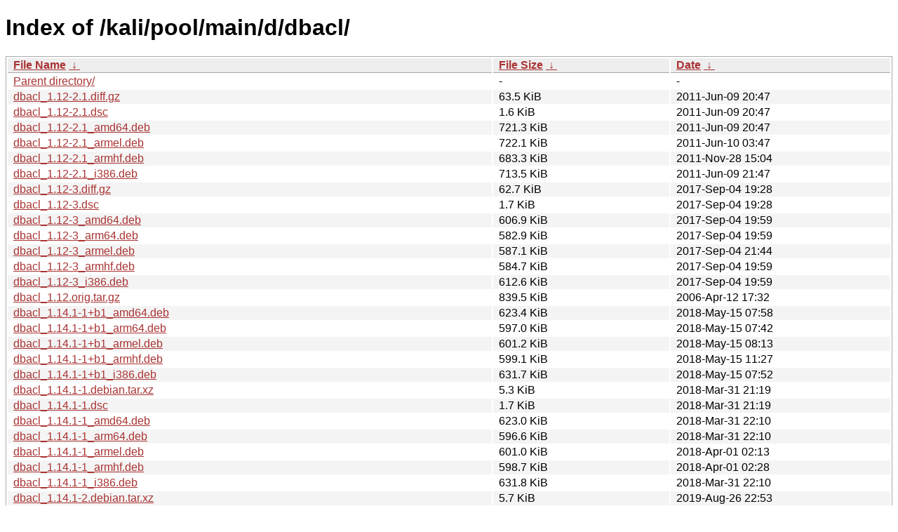

--- FILE ---
content_type: text/html
request_url: https://old.kali.org/kali/pool/main/d/dbacl/?C=N&O=A
body_size: 1531
content:
<!DOCTYPE html><html><head><meta http-equiv="content-type" content="text/html; charset=utf-8"><meta name="viewport" content="width=device-width"><style type="text/css">body,html {background:#fff;font-family:"Bitstream Vera Sans","Lucida Grande","Lucida Sans Unicode",Lucidux,Verdana,Lucida,sans-serif;}tr:nth-child(even) {background:#f4f4f4;}th,td {padding:0.1em 0.5em;}th {text-align:left;font-weight:bold;background:#eee;border-bottom:1px solid #aaa;}#list {border:1px solid #aaa;width:100%;}a {color:#a33;}a:hover {color:#e33;}</style>

<title>Index of /kali/pool/main/d/dbacl/</title>
</head><body><h1>Index of /kali/pool/main/d/dbacl/</h1>
<table id="list"><thead><tr><th style="width:55%"><a href="?C=N&amp;O=A">File Name</a>&nbsp;<a href="?C=N&amp;O=D">&nbsp;&darr;&nbsp;</a></th><th style="width:20%"><a href="?C=S&amp;O=A">File Size</a>&nbsp;<a href="?C=S&amp;O=D">&nbsp;&darr;&nbsp;</a></th><th style="width:25%"><a href="?C=M&amp;O=A">Date</a>&nbsp;<a href="?C=M&amp;O=D">&nbsp;&darr;&nbsp;</a></th></tr></thead>
<tbody><tr><td class="link"><a href="../">Parent directory/</a></td><td class="size">-</td><td class="date">-</td></tr>
<tr><td class="link"><a href="dbacl_1.12-2.1.diff.gz" title="dbacl_1.12-2.1.diff.gz">dbacl_1.12-2.1.diff.gz</a></td><td class="size">63.5 KiB</td><td class="date">2011-Jun-09 20:47</td></tr>
<tr><td class="link"><a href="dbacl_1.12-2.1.dsc" title="dbacl_1.12-2.1.dsc">dbacl_1.12-2.1.dsc</a></td><td class="size">1.6 KiB</td><td class="date">2011-Jun-09 20:47</td></tr>
<tr><td class="link"><a href="dbacl_1.12-2.1_amd64.deb" title="dbacl_1.12-2.1_amd64.deb">dbacl_1.12-2.1_amd64.deb</a></td><td class="size">721.3 KiB</td><td class="date">2011-Jun-09 20:47</td></tr>
<tr><td class="link"><a href="dbacl_1.12-2.1_armel.deb" title="dbacl_1.12-2.1_armel.deb">dbacl_1.12-2.1_armel.deb</a></td><td class="size">722.1 KiB</td><td class="date">2011-Jun-10 03:47</td></tr>
<tr><td class="link"><a href="dbacl_1.12-2.1_armhf.deb" title="dbacl_1.12-2.1_armhf.deb">dbacl_1.12-2.1_armhf.deb</a></td><td class="size">683.3 KiB</td><td class="date">2011-Nov-28 15:04</td></tr>
<tr><td class="link"><a href="dbacl_1.12-2.1_i386.deb" title="dbacl_1.12-2.1_i386.deb">dbacl_1.12-2.1_i386.deb</a></td><td class="size">713.5 KiB</td><td class="date">2011-Jun-09 21:47</td></tr>
<tr><td class="link"><a href="dbacl_1.12-3.diff.gz" title="dbacl_1.12-3.diff.gz">dbacl_1.12-3.diff.gz</a></td><td class="size">62.7 KiB</td><td class="date">2017-Sep-04 19:28</td></tr>
<tr><td class="link"><a href="dbacl_1.12-3.dsc" title="dbacl_1.12-3.dsc">dbacl_1.12-3.dsc</a></td><td class="size">1.7 KiB</td><td class="date">2017-Sep-04 19:28</td></tr>
<tr><td class="link"><a href="dbacl_1.12-3_amd64.deb" title="dbacl_1.12-3_amd64.deb">dbacl_1.12-3_amd64.deb</a></td><td class="size">606.9 KiB</td><td class="date">2017-Sep-04 19:59</td></tr>
<tr><td class="link"><a href="dbacl_1.12-3_arm64.deb" title="dbacl_1.12-3_arm64.deb">dbacl_1.12-3_arm64.deb</a></td><td class="size">582.9 KiB</td><td class="date">2017-Sep-04 19:59</td></tr>
<tr><td class="link"><a href="dbacl_1.12-3_armel.deb" title="dbacl_1.12-3_armel.deb">dbacl_1.12-3_armel.deb</a></td><td class="size">587.1 KiB</td><td class="date">2017-Sep-04 21:44</td></tr>
<tr><td class="link"><a href="dbacl_1.12-3_armhf.deb" title="dbacl_1.12-3_armhf.deb">dbacl_1.12-3_armhf.deb</a></td><td class="size">584.7 KiB</td><td class="date">2017-Sep-04 19:59</td></tr>
<tr><td class="link"><a href="dbacl_1.12-3_i386.deb" title="dbacl_1.12-3_i386.deb">dbacl_1.12-3_i386.deb</a></td><td class="size">612.6 KiB</td><td class="date">2017-Sep-04 19:59</td></tr>
<tr><td class="link"><a href="dbacl_1.12.orig.tar.gz" title="dbacl_1.12.orig.tar.gz">dbacl_1.12.orig.tar.gz</a></td><td class="size">839.5 KiB</td><td class="date">2006-Apr-12 17:32</td></tr>
<tr><td class="link"><a href="dbacl_1.14.1-1%2Bb1_amd64.deb" title="dbacl_1.14.1-1+b1_amd64.deb">dbacl_1.14.1-1+b1_amd64.deb</a></td><td class="size">623.4 KiB</td><td class="date">2018-May-15 07:58</td></tr>
<tr><td class="link"><a href="dbacl_1.14.1-1%2Bb1_arm64.deb" title="dbacl_1.14.1-1+b1_arm64.deb">dbacl_1.14.1-1+b1_arm64.deb</a></td><td class="size">597.0 KiB</td><td class="date">2018-May-15 07:42</td></tr>
<tr><td class="link"><a href="dbacl_1.14.1-1%2Bb1_armel.deb" title="dbacl_1.14.1-1+b1_armel.deb">dbacl_1.14.1-1+b1_armel.deb</a></td><td class="size">601.2 KiB</td><td class="date">2018-May-15 08:13</td></tr>
<tr><td class="link"><a href="dbacl_1.14.1-1%2Bb1_armhf.deb" title="dbacl_1.14.1-1+b1_armhf.deb">dbacl_1.14.1-1+b1_armhf.deb</a></td><td class="size">599.1 KiB</td><td class="date">2018-May-15 11:27</td></tr>
<tr><td class="link"><a href="dbacl_1.14.1-1%2Bb1_i386.deb" title="dbacl_1.14.1-1+b1_i386.deb">dbacl_1.14.1-1+b1_i386.deb</a></td><td class="size">631.7 KiB</td><td class="date">2018-May-15 07:52</td></tr>
<tr><td class="link"><a href="dbacl_1.14.1-1.debian.tar.xz" title="dbacl_1.14.1-1.debian.tar.xz">dbacl_1.14.1-1.debian.tar.xz</a></td><td class="size">5.3 KiB</td><td class="date">2018-Mar-31 21:19</td></tr>
<tr><td class="link"><a href="dbacl_1.14.1-1.dsc" title="dbacl_1.14.1-1.dsc">dbacl_1.14.1-1.dsc</a></td><td class="size">1.7 KiB</td><td class="date">2018-Mar-31 21:19</td></tr>
<tr><td class="link"><a href="dbacl_1.14.1-1_amd64.deb" title="dbacl_1.14.1-1_amd64.deb">dbacl_1.14.1-1_amd64.deb</a></td><td class="size">623.0 KiB</td><td class="date">2018-Mar-31 22:10</td></tr>
<tr><td class="link"><a href="dbacl_1.14.1-1_arm64.deb" title="dbacl_1.14.1-1_arm64.deb">dbacl_1.14.1-1_arm64.deb</a></td><td class="size">596.6 KiB</td><td class="date">2018-Mar-31 22:10</td></tr>
<tr><td class="link"><a href="dbacl_1.14.1-1_armel.deb" title="dbacl_1.14.1-1_armel.deb">dbacl_1.14.1-1_armel.deb</a></td><td class="size">601.0 KiB</td><td class="date">2018-Apr-01 02:13</td></tr>
<tr><td class="link"><a href="dbacl_1.14.1-1_armhf.deb" title="dbacl_1.14.1-1_armhf.deb">dbacl_1.14.1-1_armhf.deb</a></td><td class="size">598.7 KiB</td><td class="date">2018-Apr-01 02:28</td></tr>
<tr><td class="link"><a href="dbacl_1.14.1-1_i386.deb" title="dbacl_1.14.1-1_i386.deb">dbacl_1.14.1-1_i386.deb</a></td><td class="size">631.8 KiB</td><td class="date">2018-Mar-31 22:10</td></tr>
<tr><td class="link"><a href="dbacl_1.14.1-2.debian.tar.xz" title="dbacl_1.14.1-2.debian.tar.xz">dbacl_1.14.1-2.debian.tar.xz</a></td><td class="size">5.7 KiB</td><td class="date">2019-Aug-26 22:53</td></tr>
<tr><td class="link"><a href="dbacl_1.14.1-2.dsc" title="dbacl_1.14.1-2.dsc">dbacl_1.14.1-2.dsc</a></td><td class="size">1.8 KiB</td><td class="date">2019-Aug-26 22:53</td></tr>
<tr><td class="link"><a href="dbacl_1.14.1-2_amd64.deb" title="dbacl_1.14.1-2_amd64.deb">dbacl_1.14.1-2_amd64.deb</a></td><td class="size">622.1 KiB</td><td class="date">2019-Aug-27 02:13</td></tr>
<tr><td class="link"><a href="dbacl_1.14.1-2_arm64.deb" title="dbacl_1.14.1-2_arm64.deb">dbacl_1.14.1-2_arm64.deb</a></td><td class="size">608.2 KiB</td><td class="date">2019-Aug-26 23:59</td></tr>
<tr><td class="link"><a href="dbacl_1.14.1-2_armel.deb" title="dbacl_1.14.1-2_armel.deb">dbacl_1.14.1-2_armel.deb</a></td><td class="size">599.0 KiB</td><td class="date">2019-Aug-27 03:15</td></tr>
<tr><td class="link"><a href="dbacl_1.14.1-2_armhf.deb" title="dbacl_1.14.1-2_armhf.deb">dbacl_1.14.1-2_armhf.deb</a></td><td class="size">597.1 KiB</td><td class="date">2019-Aug-27 03:30</td></tr>
<tr><td class="link"><a href="dbacl_1.14.1-2_i386.deb" title="dbacl_1.14.1-2_i386.deb">dbacl_1.14.1-2_i386.deb</a></td><td class="size">632.0 KiB</td><td class="date">2019-Aug-27 01:06</td></tr>
<tr><td class="link"><a href="dbacl_1.14.1.orig.tar.gz" title="dbacl_1.14.1.orig.tar.gz">dbacl_1.14.1.orig.tar.gz</a></td><td class="size">885.5 KiB</td><td class="date">2018-Mar-31 21:19</td></tr>
</tbody></table></body></html>